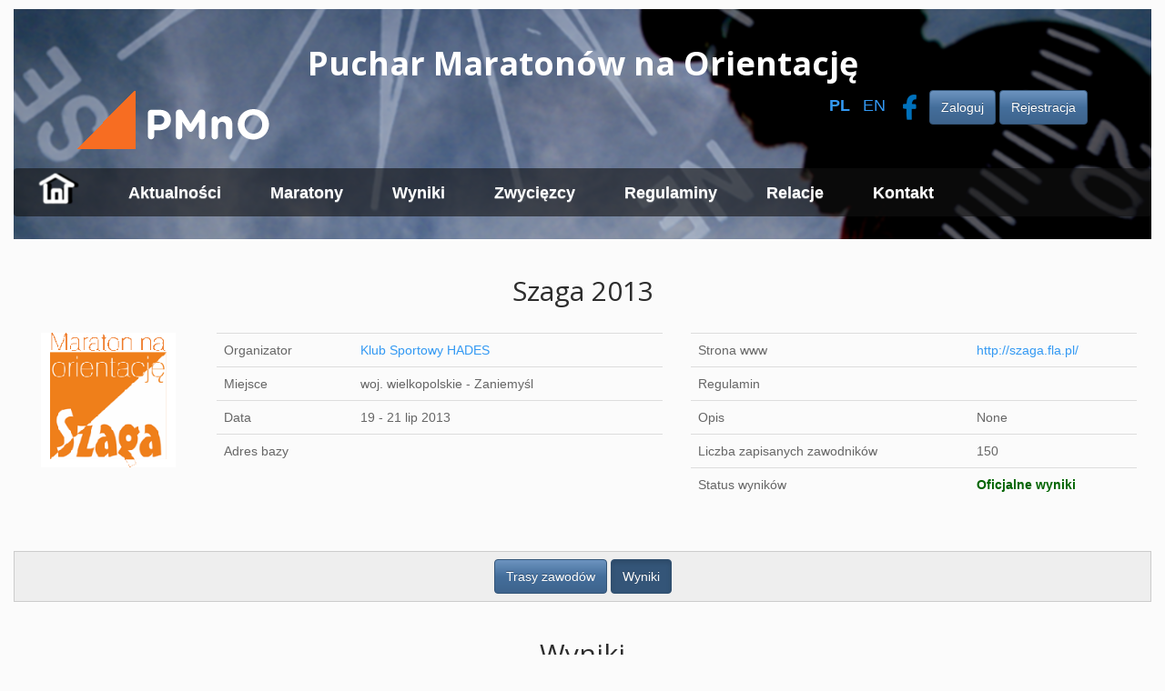

--- FILE ---
content_type: text/html; charset=utf-8
request_url: https://pmno.pl/pl/marathon/results/2013-szaga/
body_size: 8366
content:


<!DOCTYPE html>
<html lang="pl">
    <head>
        <meta charset="utf-8">


    <meta name="robots" content="index, follow">
    <link rel="icon" type="image/png" href="/static/img/favicon.ico" />


<title>PMnO</title>


    <link rel="stylesheet" href="/static/css/bootstrap-datepicker3.standalone.min.css" type="text/css">

    <link rel="stylesheet" href="/static/css/bootstrap-spacelab-3.3.5.min.css" type="text/css">
    <link rel="stylesheet" href="/static/css/jquery-ui.min.css" type="text/css">
    <link rel="stylesheet" href="/static/css/main.css?v=25" type="text/css">
    <link rel="stylesheet" href="/static/css/rwd.css?v=9" type="text/css">


    </head>
    <body>


    
    <div class="container">
        <header>
            <div class="cycle-slideshow" data-cycle-pause-on-hover="false" data-cycle-speed="8000" data-cycle-caption-plugin="caption2">
                <div class="cycle-overlay"></div>
                <img src="/static/img/carousel/img1.png" alt="Puchar Maratonów na Orientację" data-cycle-title="" data-cycle-desc="">
                <img src="/static/img/carousel/img2.jpg" alt="Mapa" data-cycle-title="" data-cycle-desc="">
                <img src="/static/img/carousel/img3.jpg" alt="Przez cały rok" data-cycle-title="" data-cycle-desc="">
                <img src="/static/img/carousel/img4.png" alt="Również nocą" data-cycle-title="" data-cycle-desc="">
            </div>
            <div class="site-title">
                <h1 class="highest">Puchar Maratonów na Orientację</h1>
                <div class="float-left">
                    <a href="/"><img src="/static/img/PMnO_logo.png" alt="PMnO" title="PMnO" class="logo" ></a>
                </div>
                <div class="float-right align-right">
                    
                    
                    
                        <a href="/change_language/pl/" class="lang-shortcut active">PL</a>
                    
                        <a href="/change_language/en/" class="lang-shortcut">EN</a>
                    
                    <a href="https://web.facebook.com/PMnO-105230916175346/" target="_blank" class="social-media"><img src="/static/img/fb.png" alt="fb" /></a>

                    
                        <a href="/pl/accounts/profile/" class="btn btn-primary" title="Zaloguj">Zaloguj</a>
                        <a href="/pl/accounts/choose-account/" class="btn btn-primary" title="Rejestracja">Rejestracja</a>
                    
                </div>
                <div class="clear">&nbsp;</div>
            </div>
            

<nav id="mainmenu" class="navbar clear">
    <ul class="nav navbar-nav">
        <li class="home-link"><a href="/" ><img src="/static/img/PMnO_home.png" alt="Home" title="Home" /></a></li>
        
            
                <li class=""><a href="/pl/cms/" title="Aktualności " class="" >Aktualności </a></li>
            
        
            
                <li class=""><a href="/pl/marathons/2026/cup/" title="Maratony" class="" >Maratony</a></li>
            
        
            
                <li class=""><a href="/pl/total-results/2026/TP50/Open/" title="Wyniki" class="" >Wyniki</a></li>
            
        
            
                <li class=""><a href="/pl/winners/2025/TP100/Open/" title="Zwycięzcy" class="" >Zwycięzcy</a></li>
            
        
            
                <li class=""><a href="/pl/cms/regulation_list/2026/" title="Regulaminy" class="" >Regulaminy</a></li>
            
        
            
                <li class=""><a href="/pl/reports/" title="Relacje" class="" >Relacje</a></li>
            
        
            
                <li class=""><a href="/pl/accounts/contact/" title="Kontakt" class="" >Kontakt</a></li>
            
        
    </ul>
</nav>

        </header>
        <div id="content">
            
    
<h2 class="section-header">Szaga 2013</h2>

<div class="tile col-md-2 col-sm-4 col-xs-6 text-center">
    <a href="http://szaga.fla.pl/" target="_blank" class="logo"><img src="/media/organizer/pk_0013/180x180/2013_szaga.gif" alt="Szaga" class="col-md-2" /></a>
</div>
<div class="col-md-5">
    <table class="table">
        <tr>
            <td>Organizator</td>
            <td><a href="/pl/organizer/klub-sportowy-hades/">Klub Sportowy HADES</a></td>
        </tr>
        <tr>
            <td>Miejsce</td>
            <td>woj. wielkopolskie - Zaniemyśl</td>
        </tr>
        <tr>
            <td>Data</td>
            <td>19 - 21 lip 2013</td>
        </tr>
        <tr>
            <td>Adres bazy</td>
            <td></td>
        </tr>
    </table>
</div>
<div class="col-md-5">
    <table class="table">
        <tr>
            <td>Strona www</td>
            <td><a href="http://szaga.fla.pl/" target="_blank">http://szaga.fla.pl/</a></td>
        </tr>
        <tr>
            <td>Regulamin</td>
            <td></td>
        </tr>
        
        <tr>
            <td>Opis</td>
            <td>None</td>
        </tr>
        
        <tr>
            <td>Liczba zapisanych zawodników</td>
            <td>150</td>
        </tr>
        
        
        <tr>
            <td>Status wyników</td>
            <td class="official-text">Oficjalne wyniki</td>
        </tr>
        
    </table>
</div>
<div class="clear"></div>
    <div class="input-group-addon">
<a href="/pl/marathon/2013-szaga/" class="btn btn-primary">Trasy zawodów</a>
<a href="/pl/marathon/results/2013-szaga/" class="btn btn-primary active">Wyniki</a>




</div>
    

    <h2 class="section-header">Wyniki</h2>
    
    <h3 id="route1022" class="section-header">Trasa TP100 MP PMnO 100km</h3>
    <div class="panel panel-default">
<div class="panel-body"><div class="row">
    <div class="col-xs-2">Czas startu</div>
    <div class="col-xs-4">-</div>
</div>
<div class="row">
    <div class="col-xs-2">Czas podstawowy (+Limit spóźnień) </div>
    <div class="col-xs-4">-</div>
</div>
<div class="row">
    <div class="col-xs-2">liczba PK</div>
    <div class="col-xs-6">-</div>
</div>
<div class="row">
    <div class="col-xs-2">Liczba zawodników</div>
    <div class="col-xs-6">35</div>
</div>

<div class="row">
    <div class="col-xs-12">
        
            
        
        
    </div>
</div></div>
<table id="table-route-1022" class="table table-striped table-hover">
    <thead><tr><th>Pozycja</th><th>ID</th><th>Zawodnik</th><th>Linki</th><th>Miejscowość</th><th>Klub sportowy</th><th>Punkty</th></tr></thead>
    <tbody><tr><td>1</td><td>155</td><td><a href="/pl/accounts/102/" class="name">Jędroszkowiak Michał 🥇</a></td><td>-</td><td>Książ Wielkopolski</td><td>Bohaterzy Ziemi</td><td>120.00</td></tr><tr><td>2</td><td>1392</td><td><a href="/pl/accounts/1352/" class="name">Szaciłowski Piotr 🥇</a></td><td>-</td><td>Świnoujście</td><td>-</td><td>110.41</td></tr><tr><td>2</td><td>1158</td><td><a href="/pl/accounts/1118/" class="name">Buchajewicz Andrzej 🥇</a></td><td>-</td><td>Rotmanka</td><td>MCkwadrat</td><td>110.41</td></tr><tr><td>4</td><td>1504</td><td><a href="/pl/accounts/1464/" class="name">Borowiec Krzysztof 🥇</a></td><td>-</td><td>Gdańsk</td><td>Borówki</td><td>92.32</td></tr><tr><td>5</td><td>9269</td><td><a href="/pl/accounts/9366/" class="name">Gałuszka Michał </a></td><td>-</td><td>-</td><td>-</td><td>88.71</td></tr><tr><td>6</td><td>49</td><td><a href="/pl/accounts/178/" class="name">Hornik Zbigniew </a></td><td>-</td><td>Koziegłowy</td><td>Sko Kompas</td><td>85.20</td></tr><tr><td>7</td><td>722</td><td><a href="/pl/accounts/681/" class="name">Kopczewski Michał </a></td><td>-</td><td>Warszawa</td><td>-</td><td>84.88</td></tr><tr><td>8</td><td>10</td><td><a href="/pl/accounts/56/" class="name">Kaczmarek Stanisław 🥇</a></td><td>-</td><td>Sękowo</td><td>-</td><td>80.18</td></tr><tr><td>9</td><td>14591</td><td><a href="/pl/accounts/14688/" class="name">Noga Witold 🥇</a></td><td>-</td><td>Gdańsk</td><td>-</td><td>80.11</td></tr><tr><td>10</td><td>105</td><td><a href="/pl/accounts/40/" class="name">Fałowski Rafał </a></td><td>-</td><td>Gajków</td><td>-</td><td>79.46</td></tr><tr><td>11</td><td>4958</td><td><a href="/pl/accounts/5054/" class="name">Orzechowski Piotr </a></td><td>-</td><td>Kamionki</td><td>-</td><td>78.75</td></tr><tr><td>12</td><td>2025</td><td><a href="/pl/accounts/1985/" class="name">Opioła Mariusz </a></td><td>-</td><td>Brzesko</td><td>Równia Pochyła</td><td>77.04</td></tr><tr><td>13</td><td>668</td><td><a href="/pl/accounts/627/" class="name">Poślednik Dariusz </a></td><td>-</td><td>Złotniki</td><td>Napier...acze</td><td>75.27</td></tr><tr><td>13</td><td>9262</td><td><a href="/pl/accounts/9359/" class="name">Drozd Michał </a></td><td>-</td><td>-</td><td>-</td><td>75.27</td></tr><tr><td>15</td><td>2516</td><td><a href="/pl/accounts/2477/" class="name">Kawecki Marek </a></td><td>-</td><td>Niewodnica Nargilewska Kolonia</td><td>-</td><td>72.55</td></tr><tr><td>16</td><td>103</td><td><a href="/pl/accounts/31/" class="name">Bujakiewicz Gabriel 🥇</a></td><td>-</td><td>Pobiedziska</td><td>On-Sight</td><td>71.27</td></tr><tr><td>17</td><td>703</td><td><a href="/pl/accounts/662/" class="name">Korpula Grzegorz </a></td><td>-</td><td>Piekoszów</td><td>-</td><td>69.64</td></tr><tr><td>18</td><td>7153</td><td><a href="/pl/accounts/7250/" class="name">Fudro Edward 🥇</a></td><td>-</td><td>Police</td><td>JEJ Police</td><td>67.00</td></tr><tr><td>18</td><td>529</td><td><a href="/pl/accounts/488/" class="name">Podraza Tadeusz </a></td><td>-</td><td>Tarnów</td><td>UltraTarnów</td><td>67.00</td></tr><tr><td>20</td><td>205</td><td><a href="/pl/accounts/158/" class="name">Duszak Arkadiusz </a></td><td>-</td><td>Brwinów</td><td>2PU</td><td>63.13</td></tr><tr><td>20</td><td>541</td><td><a href="/pl/accounts/500/" class="name">Bednarczyk Zbigniew </a></td><td>-</td><td>Poznań</td><td>STR Poznań</td><td>63.13</td></tr><tr><td>22</td><td>316</td><td><a href="/pl/accounts/275/" class="name">Krasowski Tomasz </a></td><td>-</td><td>Wrocław</td><td>-</td><td>61.72</td></tr><tr><td>23</td><td>7395</td><td><a href="/pl/accounts/7492/" class="name">Lipiński Robert </a></td><td>-</td><td>-</td><td>-</td><td>40.44</td></tr><tr><td>23</td><td>9434</td><td><a href="/pl/accounts/9531/" class="name">Prokop Paweł </a></td><td>-</td><td>-</td><td>-</td><td>40.44</td></tr><tr><td>25</td><td>3393</td><td><a href="/pl/accounts/3488/" class="name">Szurgot Przemysław </a></td><td>-</td><td>-</td><td>-</td><td>29.79</td></tr><tr><td>26</td><td>4823</td><td><a href="/pl/accounts/4919/" class="name">Horbaczewski Mirosław </a></td><td>-</td><td>Poznań</td><td>ferraty.pl</td><td>15.48</td></tr><tr><td>27</td><td>14590</td><td><a href="/pl/accounts/14687/" class="name">Romanowski Łukasz 🥇</a></td><td>-</td><td>Gdańsk</td><td>Debestim</td><td>11.05</td></tr><tr><td>28</td><td>9452</td><td><a href="/pl/accounts/9549/" class="name">Ludzkowski Radosław </a></td><td>-</td><td>-</td><td>-</td><td>9.18</td></tr><tr><td>29</td><td>8819</td><td><a href="/pl/accounts/8916/" class="name">Banach Tomasz </a></td><td>-</td><td>-</td><td>-</td><td>9.02</td></tr><tr><td>30</td><td>109</td><td><a href="/pl/accounts/54/" class="name">Waszczyk Bernard 🥉</a></td><td>-</td><td>Warszawa</td><td>Melestra</td><td>8.98</td></tr><tr><td>31</td><td>9453</td><td><a href="/pl/accounts/9550/" class="name">Jurczuk Jerzy </a></td><td>-</td><td>-</td><td>-</td><td>7.52</td></tr><tr><td>32</td><td>9454</td><td><a href="/pl/accounts/9551/" class="name">Lipiński Przemysław </a></td><td>-</td><td>-</td><td>-</td><td>6.33</td></tr><tr><td>33</td><td>206</td><td><a href="/pl/accounts/159/" class="name">Duszak Dorota 🥇</a></td><td>-</td><td>Brwinów</td><td>2PU</td><td>6.30</td></tr><tr><td>34</td><td>9203</td><td><a href="/pl/accounts/9300/" class="name">Marianowski Marcin </a></td><td>-</td><td>-</td><td>-</td><td>5.04</td></tr><tr><td>35</td><td>646</td><td><a href="/pl/accounts/605/" class="name">Firuta Paweł </a></td><td>-</td><td>Wrocław</td><td>PG KMP Wrocław</td><td>3.15</td></tr></tbody>
</table>
    </div>
    
    <h3 id="route1024" class="section-header">Trasa TR150</h3>
    <div class="panel panel-default">
<div class="panel-body"><div class="row">
    <div class="col-xs-2">Czas startu</div>
    <div class="col-xs-4">-</div>
</div>
<div class="row">
    <div class="col-xs-2">Czas podstawowy (+Limit spóźnień) </div>
    <div class="col-xs-4">-</div>
</div>
<div class="row">
    <div class="col-xs-2">liczba PK</div>
    <div class="col-xs-6">-</div>
</div>
<div class="row">
    <div class="col-xs-2">Liczba zawodników</div>
    <div class="col-xs-6">40</div>
</div>

<div class="row">
    <div class="col-xs-12">
        
            
        
        
    </div>
</div></div>
<table id="table-route-1024" class="table table-striped table-hover">
    <thead><tr><th>Pozycja M</th><th>Pozycja K</th><th>ID</th><th>Zawodnik</th><th>Linki</th><th>Miejscowość</th><th>Klub sportowy</th><th>Punkty</th></tr></thead>
    <tbody><tr><td>1</td><td>-</td><td>1287</td><td><a href="/pl/accounts/1247/" class="name">Buciak Piotr 🥇</a></td><td>-</td><td>Warszawa</td><td>Team 360°</td><td>100.00</td></tr><tr><td>-</td><td>1</td><td>312</td><td><a href="/pl/accounts/271/" class="name">Truszkowska Kamila 🥇</a></td><td>-</td><td>Gdańsk</td><td>-</td><td>100.00</td></tr><tr><td>2</td><td>-</td><td>3</td><td><a href="/pl/accounts/26/" class="name">Liszka Grzegorz 🥈</a></td><td>-</td><td>Tychy</td><td>Trezado BikeTires.pl</td><td>96.00</td></tr><tr><td>-</td><td>2</td><td>8908</td><td><a href="/pl/accounts/9005/" class="name">Skompska Anna </a></td><td>-</td><td>-</td><td>-</td><td>96.00</td></tr><tr><td>3</td><td>-</td><td>1</td><td><a href="/pl/accounts/3/" class="name">Śmieja Daniel 🥇</a></td><td>-</td><td>Szczecin</td><td>mrdp.pl</td><td>92.00</td></tr><tr><td>-</td><td>3</td><td>12817</td><td><a href="/pl/accounts/12914/" class="name">Gałązkiewicz Magdalena </a></td><td>-</td><td>-</td><td>-</td><td>92.00</td></tr><tr><td>4</td><td>-</td><td>9</td><td><a href="/pl/accounts/767/" class="name">Walentowski Radosław 🥉</a></td><td>-</td><td>Skierniewice</td><td>-</td><td>90.00</td></tr><tr><td>-</td><td>4</td><td>12806</td><td><a href="/pl/accounts/12903/" class="name">Skompska Barbara 🥉</a></td><td>-</td><td>-</td><td>-</td><td>90.00</td></tr><tr><td>-</td><td>5</td><td>4804</td><td><a href="/pl/accounts/4900/" class="name">Szymańska Marzena </a></td><td>-</td><td>Wierzenica</td><td>ku przepaści</td><td>88.00</td></tr><tr><td>5</td><td>-</td><td>11365</td><td><a href="/pl/accounts/11462/" class="name">Wesoły Krzysztof </a></td><td>-</td><td>-</td><td>-</td><td>88.00</td></tr><tr><td>-</td><td>6</td><td>14556</td><td><a href="/pl/accounts/14653/" class="name">Lipińska Katarzyna </a></td><td>-</td><td>Warszawa</td><td>Entropia</td><td>86.00</td></tr><tr><td>6</td><td>-</td><td>1436</td><td><a href="/pl/accounts/1396/" class="name">Owczarski Marcin </a></td><td>-</td><td>Chojnice</td><td>MMGO</td><td>86.00</td></tr><tr><td>-</td><td>6</td><td>12808</td><td><a href="/pl/accounts/12905/" class="name">Piotrowicz Urszula </a></td><td>-</td><td>-</td><td>-</td><td>86.00</td></tr><tr><td>6</td><td>-</td><td>12042</td><td><a href="/pl/accounts/12139/" class="name">Marzejon Marcin </a></td><td>-</td><td>-</td><td>-</td><td>86.00</td></tr><tr><td>-</td><td>8</td><td>12321</td><td><a href="/pl/accounts/12418/" class="name">Szczepkowska Ewelina </a></td><td>-</td><td>-</td><td>-</td><td>82.00</td></tr><tr><td>8</td><td>-</td><td>8</td><td><a href="/pl/accounts/201/" class="name">Witkowski Marcin </a></td><td>-</td><td>Warszawa</td><td>ZASZYCI</td><td>82.00</td></tr><tr><td>9</td><td>-</td><td>5</td><td><a href="/pl/accounts/12/" class="name">Wieczorek Jarosław </a></td><td>-</td><td>Wrocław</td><td>Rajd Liczyrzepy / Europa Ubezpieczenia</td><td>80.00</td></tr><tr><td>9</td><td>-</td><td>146</td><td><a href="/pl/accounts/93/" class="name">Szawdzin Krzysztof 🥇</a></td><td>-</td><td>Wrocław</td><td>-</td><td>80.00</td></tr><tr><td>11</td><td>-</td><td>284</td><td><a href="/pl/accounts/243/" class="name">Stanek Robert </a></td><td>-</td><td>Szczecin</td><td>RUDY KOT</td><td>78.00</td></tr><tr><td>12</td><td>-</td><td>773</td><td><a href="/pl/accounts/732/" class="name">Orłowski Leszek </a></td><td>-</td><td>Słupsk</td><td>Troll Team</td><td>77.00</td></tr><tr><td>12</td><td>-</td><td>3128</td><td><a href="/pl/accounts/3223/" class="name">Świetlik Krzysztof </a></td><td>-</td><td>-</td><td>-</td><td>77.00</td></tr><tr><td>12</td><td>-</td><td>772</td><td><a href="/pl/accounts/731/" class="name">Papis Leszek </a></td><td>-</td><td>Słupsk</td><td>Troll Team</td><td>77.00</td></tr><tr><td>15</td><td>-</td><td>1342</td><td><a href="/pl/accounts/1302/" class="name">Jóźwiuk Piotr </a></td><td>-</td><td>Pszczółki</td><td>Brotherhood of Moonshine</td><td>74.00</td></tr><tr><td>16</td><td>-</td><td>3170</td><td><a href="/pl/accounts/3265/" class="name">Drapella Dariusz </a></td><td>-</td><td>-</td><td>Harpagan</td><td>73.00</td></tr><tr><td>17</td><td>-</td><td>36</td><td><a href="/pl/accounts/122/" class="name">Mierzwicki Krzysztof </a></td><td>-</td><td>Warszawa</td><td>Mazurskie Tropy</td><td>72.00</td></tr><tr><td>18</td><td>-</td><td>183</td><td><a href="/pl/accounts/135/" class="name">Ścibisz Jerzy </a></td><td>-</td><td>Szczecin</td><td>-</td><td>71.00</td></tr><tr><td>19</td><td>-</td><td>322</td><td><a href="/pl/accounts/281/" class="name">Szczęsny Michał </a></td><td>-</td><td>Polska</td><td>-</td><td>70.00</td></tr><tr><td>20</td><td>-</td><td>693</td><td><a href="/pl/accounts/652/" class="name">Smejda Andrzej </a></td><td>-</td><td>Warszawa</td><td>-</td><td>69.00</td></tr><tr><td>21</td><td>-</td><td>12583</td><td><a href="/pl/accounts/12680/" class="name">Kostrzewa Mariusz </a></td><td>-</td><td>-</td><td>-</td><td>68.00</td></tr><tr><td>22</td><td>-</td><td>197</td><td><a href="/pl/accounts/150/" class="name">Szajduk Piotr </a></td><td>-</td><td>Szczecin</td><td>WRZASKUN</td><td>67.00</td></tr><tr><td>23</td><td>-</td><td>831</td><td><a href="/pl/accounts/790/" class="name">Kawecki Dariusz </a></td><td>-</td><td>Zabrze</td><td>ETISOFT RUNNING TEAM</td><td>66.00</td></tr><tr><td>23</td><td>-</td><td>12337</td><td><a href="/pl/accounts/12434/" class="name">Kleina Dariusz </a></td><td>-</td><td>-</td><td>-</td><td>66.00</td></tr><tr><td>25</td><td>-</td><td>115</td><td><a href="/pl/accounts/60/" class="name">Cecuła Krzysztof </a></td><td>-</td><td>Swarzędz</td><td>ku przepaści</td><td>64.00</td></tr><tr><td>26</td><td>-</td><td>11601</td><td><a href="/pl/accounts/11698/" class="name">Chełmicki Jan </a></td><td>-</td><td>-</td><td>-</td><td>63.00</td></tr><tr><td>27</td><td>-</td><td>11760</td><td><a href="/pl/accounts/11857/" class="name">Anszperger Marcin </a></td><td>-</td><td>-</td><td>-</td><td>62.00</td></tr><tr><td>27</td><td>-</td><td>12509</td><td><a href="/pl/accounts/12606/" class="name">Urbanik Dariusz </a></td><td>-</td><td>-</td><td>-</td><td>62.00</td></tr><tr><td>27</td><td>-</td><td>11747</td><td><a href="/pl/accounts/11844/" class="name">Urbanik Tomasz </a></td><td>-</td><td>-</td><td>-</td><td>62.00</td></tr><tr><td>30</td><td>-</td><td>12150</td><td><a href="/pl/accounts/12247/" class="name">Sobków Szymon </a></td><td>-</td><td>-</td><td>-</td><td>59.00</td></tr><tr><td>31</td><td>-</td><td>12618</td><td><a href="/pl/accounts/12715/" class="name">Kopeć Tomasz </a></td><td>-</td><td>-</td><td>-</td><td>58.00</td></tr><tr><td>32</td><td>-</td><td>8124</td><td><a href="/pl/accounts/8221/" class="name">Gałązkiewicz Cezary </a></td><td>-</td><td>-</td><td>-</td><td>57.00</td></tr></tbody>
</table>
    </div>
    
    <h3 id="route1023" class="section-header">Trasa TP50</h3>
    <div class="panel panel-default">
<div class="panel-body"><div class="row">
    <div class="col-xs-2">Czas startu</div>
    <div class="col-xs-4">-</div>
</div>
<div class="row">
    <div class="col-xs-2">Czas podstawowy (+Limit spóźnień) </div>
    <div class="col-xs-4">-</div>
</div>
<div class="row">
    <div class="col-xs-2">liczba PK</div>
    <div class="col-xs-6">-</div>
</div>
<div class="row">
    <div class="col-xs-2">Liczba zawodników</div>
    <div class="col-xs-6">43</div>
</div>

<div class="row">
    <div class="col-xs-12">
        
            
        
        
    </div>
</div></div>
<table id="table-route-1023" class="table table-striped table-hover">
    <thead><tr><th>Pozycja</th><th>ID</th><th>Zawodnik</th><th>Linki</th><th>Miejscowość</th><th>Klub sportowy</th><th>Punkty</th></tr></thead>
    <tbody><tr><td>1</td><td>123</td><td><a href="/pl/accounts/69/" class="name">Kwitowski Piotr 🥉</a></td><td>-</td><td>Warszawa</td><td>Mazurskie Tropy</td><td>50.00</td></tr><tr><td>2</td><td>6333</td><td><a href="/pl/accounts/6430/" class="name">Baszczak Mirosław 🥈</a></td><td>-</td><td>-</td><td>-</td><td>49.60</td></tr><tr><td>3</td><td>9140</td><td><a href="/pl/accounts/9237/" class="name">Wanat Wojciech 🥈</a></td><td>-</td><td>-</td><td>-</td><td>46.64</td></tr><tr><td>4</td><td>7283</td><td><a href="/pl/accounts/7380/" class="name">Arseniuk Krzysztof </a></td><td>-</td><td>-</td><td>-</td><td>45.40</td></tr><tr><td>5</td><td>8054</td><td><a href="/pl/accounts/8151/" class="name">Giełda Jędrzej </a></td><td>-</td><td>-</td><td>-</td><td>45.29</td></tr><tr><td>6</td><td>6695</td><td><a href="/pl/accounts/6792/" class="name">Słoma Paweł </a></td><td>-</td><td>-</td><td>-</td><td>43.60</td></tr><tr><td>7</td><td>7405</td><td><a href="/pl/accounts/7502/" class="name">Wroński Krzysztof </a></td><td>-</td><td>-</td><td>-</td><td>42.61</td></tr><tr><td>8</td><td>102</td><td><a href="/pl/accounts/30/" class="name">Małowiński Artur 🥉</a></td><td>-</td><td>Bydgoszcz</td><td>:-)</td><td>42.23</td></tr><tr><td>9</td><td>7408</td><td><a href="/pl/accounts/7505/" class="name">Runowski Jakub </a></td><td>-</td><td>-</td><td>-</td><td>41.76</td></tr><tr><td>10</td><td>717</td><td><a href="/pl/accounts/676/" class="name">Porębski Marek </a></td><td>-</td><td>Targowisko</td><td>Dziewiąty</td><td>40.32</td></tr><tr><td>10</td><td>8260</td><td><a href="/pl/accounts/8357/" class="name">Bojarowski Jacek </a></td><td>-</td><td>-</td><td>-</td><td>40.32</td></tr><tr><td>10</td><td>178</td><td><a href="/pl/accounts/128/" class="name">Waś Robert </a></td><td>-</td><td>Myślibórz</td><td>Team Myślibórz</td><td>40.32</td></tr><tr><td>13</td><td>1546</td><td><a href="/pl/accounts/1506/" class="name">Grodecki Łukasz </a></td><td>-</td><td>Gdańsk</td><td>Cobra Team</td><td>39.81</td></tr><tr><td>14</td><td>9494</td><td><a href="/pl/accounts/9591/" class="name">Niedbała Kasjusz </a></td><td>-</td><td>-</td><td>-</td><td>39.14</td></tr><tr><td>15</td><td>8762</td><td><a href="/pl/accounts/8859/" class="name">Stefaniak Marcin </a></td><td>-</td><td>-</td><td>-</td><td>38.42</td></tr><tr><td>16</td><td>7995</td><td><a href="/pl/accounts/8092/" class="name">Górniaczyk Jacek </a></td><td>-</td><td>-</td><td>-</td><td>37.43</td></tr><tr><td>17</td><td>15742</td><td><a href="/pl/accounts/15840/" class="name">Skupień Andrzej </a></td><td>-</td><td>Przeźmierowo</td><td>Znajomi i Przyjaciele Królika</td><td>36.27</td></tr><tr><td>18</td><td>9467</td><td><a href="/pl/accounts/9564/" class="name">Majchrzycki Sławomir </a></td><td>-</td><td>-</td><td>-</td><td>36.06</td></tr><tr><td>19</td><td>27</td><td><a href="/pl/accounts/34/" class="name">Wojciech Sebastian </a></td><td>-</td><td>Rokietnica</td><td>Wilga Orient / KS Hades Pń</td><td>35.18</td></tr><tr><td>20</td><td>278</td><td><a href="/pl/accounts/237/" class="name">Owczarz Joanna 🥉</a></td><td>-</td><td>Poznań</td><td>Włóczymordy</td><td>34.59</td></tr><tr><td>21</td><td>3016</td><td><a href="/pl/accounts/3111/" class="name">Stępień Magdalena </a></td><td>-</td><td>-</td><td>-</td><td>34.47</td></tr><tr><td>21</td><td>496</td><td><a href="/pl/accounts/455/" class="name">Karabin Bartłomiej </a></td><td>-</td><td>Dobra</td><td>Polowanie na wiewiórkę</td><td>34.47</td></tr><tr><td>23</td><td>631</td><td><a href="/pl/accounts/590/" class="name">Wojdat Przemysław </a></td><td>-</td><td>Otwock</td><td>-</td><td>34.34</td></tr><tr><td>24</td><td>9512</td><td><a href="/pl/accounts/9609/" class="name">Andrzejewski Michał </a></td><td>-</td><td>-</td><td>-</td><td>33.48</td></tr><tr><td>25</td><td>603</td><td><a href="/pl/accounts/562/" class="name">Szpak Paweł </a></td><td>-</td><td>Kielce</td><td>Motyla Noga</td><td>33.19</td></tr><tr><td>26</td><td>7993</td><td><a href="/pl/accounts/8090/" class="name">Szkudlarek Szymon </a></td><td>-</td><td>-</td><td>-</td><td>33.07</td></tr><tr><td>26</td><td>7441</td><td><a href="/pl/accounts/7538/" class="name">Godlewska Sylwia 🥇</a></td><td>-</td><td>-</td><td>-</td><td>33.07</td></tr><tr><td>28</td><td>9514</td><td><a href="/pl/accounts/9611/" class="name">Białkowski Bartosz </a></td><td>-</td><td>-</td><td>-</td><td>31.83</td></tr><tr><td>28</td><td>9515</td><td><a href="/pl/accounts/9612/" class="name">Kownacki Krzysztof </a></td><td>-</td><td>-</td><td>-</td><td>31.83</td></tr><tr><td>30</td><td>7996</td><td><a href="/pl/accounts/8093/" class="name">Gajewski Piotr </a></td><td>-</td><td>-</td><td>-</td><td>30.94</td></tr><tr><td>31</td><td>9459</td><td><a href="/pl/accounts/9556/" class="name">Horiaczek Michał </a></td><td>-</td><td>-</td><td>-</td><td>30.79</td></tr><tr><td>31</td><td>9518</td><td><a href="/pl/accounts/9615/" class="name">Horiaczek Marta </a></td><td>-</td><td>-</td><td>-</td><td>30.79</td></tr><tr><td>33</td><td>6795</td><td><a href="/pl/accounts/6892/" class="name">Horanin Paweł </a></td><td>-</td><td>-</td><td>-</td><td>29.81</td></tr><tr><td>33</td><td>4653</td><td><a href="/pl/accounts/4749/" class="name">Zieliński Michał </a></td><td>-</td><td>Poznań</td><td>-</td><td>29.81</td></tr><tr><td>35</td><td>1768</td><td><a href="/pl/accounts/1728/" class="name">Just Rafał </a></td><td>-</td><td>-</td><td>-</td><td>26.52</td></tr><tr><td>35</td><td>9513</td><td><a href="/pl/accounts/9610/" class="name">Ciborowski Darek </a></td><td>-</td><td>-</td><td>-</td><td>26.52</td></tr><tr><td>37</td><td>470</td><td><a href="/pl/accounts/429/" class="name">Wysocka Barbara </a></td><td>-</td><td>Poznań</td><td>-</td><td>24.63</td></tr><tr><td>38</td><td>5875</td><td><a href="/pl/accounts/5972/" class="name">Kuszela Mateusz </a></td><td>-</td><td>-</td><td>-</td><td>22.73</td></tr><tr><td>38</td><td>9005</td><td><a href="/pl/accounts/9102/" class="name">Ilnicki Adam </a></td><td>-</td><td>-</td><td>-</td><td>22.73</td></tr><tr><td>40</td><td>9663</td><td><a href="/pl/accounts/9760/" class="name">Zgutka Mateusz </a></td><td>-</td><td>-</td><td>-</td><td>20.84</td></tr><tr><td>40</td><td>9662</td><td><a href="/pl/accounts/9759/" class="name">Starosielec Bartosz </a></td><td>-</td><td>-</td><td>-</td><td>20.84</td></tr><tr><td>42</td><td>6734</td><td><a href="/pl/accounts/6831/" class="name">Choiński Paweł </a></td><td>-</td><td>-</td><td>-</td><td>18.94</td></tr><tr><td>43</td><td>9704</td><td><a href="/pl/accounts/9801/" class="name">Świeżewski Piotr </a></td><td>-</td><td>-</td><td>-</td><td>15.15</td></tr></tbody>
</table>
    </div>
    
    <h3 id="route1025" class="section-header">Trasa TR100</h3>
    <div class="panel panel-default">
<div class="panel-body"><div class="row">
    <div class="col-xs-2">Czas startu</div>
    <div class="col-xs-4">-</div>
</div>
<div class="row">
    <div class="col-xs-2">Czas podstawowy (+Limit spóźnień) </div>
    <div class="col-xs-4">-</div>
</div>
<div class="row">
    <div class="col-xs-2">liczba PK</div>
    <div class="col-xs-6">-</div>
</div>
<div class="row">
    <div class="col-xs-2">Liczba zawodników</div>
    <div class="col-xs-6">32</div>
</div>

<div class="row">
    <div class="col-xs-12">
        
            
        
        
    </div>
</div></div>
<table id="table-route-1025" class="table table-striped table-hover">
    <thead><tr><th>Pozycja M</th><th>Pozycja K</th><th>ID</th><th>Zawodnik</th><th>Linki</th><th>Miejscowość</th><th>Klub sportowy</th><th>Punkty</th></tr></thead>
    <tbody><tr><td>-</td><td>1</td><td>2210</td><td><a href="/pl/accounts/2171/" class="name">Hajduk Lidia </a></td><td>-</td><td>Oleśnica</td><td>SNOB Team</td><td>50.00</td></tr><tr><td>1</td><td>-</td><td>15035</td><td><a href="/pl/accounts/15133/" class="name">Grabowski Łukasz </a></td><td>-</td><td>Warszawa</td><td>-</td><td>50.00</td></tr><tr><td>2</td><td>-</td><td>14699</td><td><a href="/pl/accounts/14797/" class="name">Michalski Piotr </a></td><td>-</td><td>-</td><td>XBOX 360 BIKE TEAM</td><td>48.00</td></tr><tr><td>-</td><td>2</td><td>12839</td><td><a href="/pl/accounts/12936/" class="name">Janicka Monika </a></td><td>-</td><td>-</td><td>-</td><td>48.00</td></tr><tr><td>3</td><td>-</td><td>12351</td><td><a href="/pl/accounts/12448/" class="name">Jeszka Marek </a></td><td>-</td><td>-</td><td>-</td><td>46.00</td></tr><tr><td>-</td><td>3</td><td>12319</td><td><a href="/pl/accounts/12416/" class="name">Szyszka Anna </a></td><td>-</td><td>-</td><td>-</td><td>45.00</td></tr><tr><td>-</td><td>4</td><td>9145</td><td><a href="/pl/accounts/9242/" class="name">Adamczak Adrianna </a></td><td>-</td><td>-</td><td>-</td><td>44.00</td></tr><tr><td>4</td><td>-</td><td>12338</td><td><a href="/pl/accounts/12435/" class="name">Kłos Mariusz </a></td><td>-</td><td>-</td><td>-</td><td>45.00</td></tr><tr><td>5</td><td>-</td><td>2489</td><td><a href="/pl/accounts/2450/" class="name">Korzewski Dobromir </a></td><td>-</td><td>Poznań</td><td>Włóczymordy</td><td>44.00</td></tr><tr><td>-</td><td>5</td><td>11996</td><td><a href="/pl/accounts/12093/" class="name">Chwiałkowska Barbara </a></td><td>-</td><td>-</td><td>-</td><td>43.00</td></tr><tr><td>6</td><td>-</td><td>128</td><td><a href="/pl/accounts/75/" class="name">Kucharski Rafał </a></td><td>-</td><td>Dąbrówka Wielkopolska</td><td>-</td><td>43.00</td></tr><tr><td>6</td><td>-</td><td>12044</td><td><a href="/pl/accounts/12141/" class="name">Brzezicki Przemysław </a></td><td>-</td><td>-</td><td>-</td><td>43.00</td></tr><tr><td>8</td><td>-</td><td>3273</td><td><a href="/pl/accounts/3368/" class="name">Marcinkiewicz Mariusz </a></td><td>-</td><td>-</td><td>-</td><td>41.00</td></tr><tr><td>9</td><td>-</td><td>1208</td><td><a href="/pl/accounts/1168/" class="name">Gałaguz Jacek </a></td><td>-</td><td>Koszalin</td><td>-</td><td>40.00</td></tr><tr><td>10</td><td>-</td><td>11827</td><td><a href="/pl/accounts/11924/" class="name">Szamrej Wojciech </a></td><td>-</td><td>-</td><td>-</td><td>39.50</td></tr><tr><td>11</td><td>-</td><td>656</td><td><a href="/pl/accounts/615/" class="name">Hajduk Jacek </a></td><td>-</td><td>Oleśnica</td><td>SNOB Team</td><td>39.00</td></tr><tr><td>12</td><td>-</td><td>12471</td><td><a href="/pl/accounts/12568/" class="name">Rosikiewicz Krzysztof </a></td><td>-</td><td>-</td><td>-</td><td>38.50</td></tr><tr><td>13</td><td>-</td><td>2205</td><td><a href="/pl/accounts/2166/" class="name">Błaszczyk Dariusz </a></td><td>-</td><td>Oleśnica</td><td>-</td><td>38.00</td></tr><tr><td>14</td><td>-</td><td>9305</td><td><a href="/pl/accounts/9402/" class="name">Piątkowski Tomasz </a></td><td>-</td><td>-</td><td>-</td><td>37.50</td></tr><tr><td>15</td><td>-</td><td>12660</td><td><a href="/pl/accounts/12757/" class="name">Pyrzyk Grzegorz </a></td><td>-</td><td>-</td><td>-</td><td>37.00</td></tr><tr><td>16</td><td>-</td><td>15532</td><td><a href="/pl/accounts/15630/" class="name">Zawadzki Stanisław </a></td><td>-</td><td>Marki</td><td>-</td><td>36.50</td></tr><tr><td>17</td><td>-</td><td>783</td><td><a href="/pl/accounts/742/" class="name">Zawadzki Artur </a></td><td>-</td><td>Marki</td><td>-</td><td>36.00</td></tr><tr><td>18</td><td>-</td><td>847</td><td><a href="/pl/accounts/806/" class="name">Gładysiak Przemysław </a></td><td>-</td><td>Komorniki</td><td>Gładko biegamy;-)</td><td>35.50</td></tr><tr><td>19</td><td>-</td><td>11904</td><td><a href="/pl/accounts/12001/" class="name">Gierszewski Andrzej </a></td><td>-</td><td>-</td><td>-</td><td>35.00</td></tr><tr><td>20</td><td>-</td><td>12460</td><td><a href="/pl/accounts/12557/" class="name">Kowalicki Przemysław </a></td><td>-</td><td>-</td><td>-</td><td>34.50</td></tr><tr><td>21</td><td>-</td><td>12664</td><td><a href="/pl/accounts/12761/" class="name">Górny Konrad </a></td><td>-</td><td>-</td><td>-</td><td>34.00</td></tr><tr><td>22</td><td>-</td><td>12665</td><td><a href="/pl/accounts/12762/" class="name">Górny Jakub </a></td><td>-</td><td>-</td><td>-</td><td>33.50</td></tr><tr><td>23</td><td>-</td><td>12488</td><td><a href="/pl/accounts/12585/" class="name">Łukaszewicz Jan </a></td><td>-</td><td>-</td><td>-</td><td>33.00</td></tr><tr><td>24</td><td>-</td><td>12668</td><td><a href="/pl/accounts/12765/" class="name">Dembiński Adam </a></td><td>-</td><td>-</td><td>-</td><td>32.50</td></tr><tr><td>25</td><td>-</td><td>12669</td><td><a href="/pl/accounts/12766/" class="name">Dębek Adam </a></td><td>-</td><td>-</td><td>-</td><td>32.00</td></tr><tr><td>26</td><td>-</td><td>12671</td><td><a href="/pl/accounts/12768/" class="name">Adamczak Krystian </a></td><td>-</td><td>-</td><td>-</td><td>31.50</td></tr><tr><td>-</td><td>-</td><td>10585</td><td><a href="/pl/accounts/10682/" class="name">Koczewska Barbara </a></td><td>-</td><td>-</td><td>-</td><td>46.00</td></tr></tbody>
</table>
    </div>
    

        </div>
        <footer>
            <div class="footer-menu">
                <div class="col-xs-2">
                    <h5>PMnO</h5>
                    <div><a href="/pl/accounts/search/">Search Engine</a></div>
                    <div><a href="/pl/cms/">Aktualności </a></div>
                    <div><a href="https://pk4.pl/forum/" target="_blank">Forum</a></div>
                </div>
                <div class="col-xs-2">
                    <h5>&nbsp;</h5>
                    <div><a href="/pl/cms/regulation_list/2026/">Regulaminy</a></div>
                    <div><a href="/pl/cms/regulation/accept-conditions/">Regulamin strony</a></div>
                </div>
                <div class="float-right col-xs-4">
                    <p>
                        <a href="https://web.facebook.com/PMnO-105230916175346/" target="_blank" class="social-media"><img src="/static/img/fb.png" alt="fb" /></a>
                        
                            <a href="/pl/accounts/profile/" class="btn btn-footer" title="Zaloguj">Zaloguj</a>
                            <a href="/pl/accounts/choose-account/" class="btn btn-footer" title="Rejestracja">Rejestracja</a>
                        
                    </p>
                    <p>
                        <a href="/pl/"><img src="/static/img/PMnO_logo_gray.png" alt="PMnO" /></a>
                    </p>
                </div>
                <div class="clear"></div>
            </div>
            <p class="copyright">Wszelkie prawa zastrzeżone &copy; 2016-2026 przez PMnO</p>
        </footer>
    </div>



    <script src="/pl/jsi18n/" type="text/javascript"></script>
    <script src="/static/js/jquery.js" type="text/javascript"></script>
    <script src="/static/js/bootstrap-datepicker.min.js" type="text/javascript"></script>
    <script src="/static/js/locales/bootstrap-datepicker.pl.min.js" type="text/javascript"></script>
    <script src="/static/js/jquery-ui.min.js" type="text/javascript"></script>
    <script crossorigin="anonymous" integrity="sha384-aJ21OjlMXNL5UyIl/XNwTMqvzeRMZH2w8c5cRVpzpU8Y5bApTppSuUkhZXN0VxHd" src="https://stackpath.bootstrapcdn.com/bootstrap/3.4.1/js/bootstrap.min.js"></script>
    <script src="/static/js/jquery.cycle2.min.js" type="text/javascript"></script>
    <script src="/static/js/main.js?v=20" type="text/javascript"></script>
    

<script type="text/javascript" src="/static/js/jquery.tablesorter.min.js"></script>
<script type="text/javascript">
$(function() {

  $("#table-route-1022").tablesorter();

  $("#table-route-1024").tablesorter();

  $("#table-route-1023").tablesorter();

  $("#table-route-1025").tablesorter();

});
</script>


</body>
</html>


--- FILE ---
content_type: text/css
request_url: https://pmno.pl/static/css/main.css?v=25
body_size: 11612
content:
body {
    font-family: "Helvetica Neue", Helvetica, Arial, sans-serif;
    margin: 0;
    padding: 0;
    background-color: #fbfbfb;
}
h1 {
    text-align: center;
}
.highest {
    color: #ffffff;
    font-weight: bold;
}
.container {
    width: 100%;
}
.container-fluid {
    margin: 0 auto;
    background-color: #fbfbfb;
    min-height: 936px;
    padding: 0;
}
.panel-default {
    background-color: #f3f3f3;
}
.clear {
    float: none;
    clear: both;
}
.center {
    text-align: center;
}
header {
    padding: 10px 0 5px;
    overflow: hidden;
}
footer {
    margin-top: 30px;
    min-height: 50px;
    background-color: #fff6d9;
}
.footer-menu h5 {
    font-weight: bold;
}
.footer-menu .float-left a {
    color: #96968c;
}
.footer-menu .float-right {
    padding-top: 20px;
    text-align: right;
}
.space-to-footer {
    height: 80px;
}
.copyright {
    text-align: center;
    padding: 10px;
    margin: 0;
}
.social-media {
    margin: 0 10px;
}
.site-title {
    margin: 40px 70px 0 70px;
}
.float-left {
    float: left;
}
.float-right {
    float: right;
}
.site-title .float-left,
.site-title .float-right {
    width: 45%;
    display: inline-block;
}
.site-title .float-right {
    text-align: right;
}
.main-title:hover {
    color: #fff;
    text-decoration: none;
}
#mainmenu {
    overflow: hidden;
    background-color: #11111199;
    background-image: none;
    border: none;
}
.nav>li.home-link>a {
    padding-top:5px;
}
.nav>li>a {
    padding-left: 45px;
    padding-right: 45px;
    font-size: 18px;
    font-weight: bold;
    color: #fff;
}
.nav>li>a.active,
.nav>li>a:hover {
    color: #ffc000;
    background-color: inherit;
    background-image: none;
    text-decoration: underline;
}
.nav>li>a:focus {
    background-color: transparent;
    outline: none;
}
.tile {
    height: 240px;
}
.tile .logo {
    overflow: hidden;
}
.tile .logo img {
    width: 100%;
    max-width: 210px;
}
.tile a.marathon {
    color: #A01;
    font-size: 12px;
    text-align: center;
    text-decoration: none;
}
.tile a:hover {
    opacity: 1;
    text-decoration: underline;
}
.tile.past {
    opacity: 0.4;
}
.tile .name, .tile .locality, .tile .date {
    width: 100%;
    white-space: nowrap;
}
.tile .name {
    font-weight: bold;
}
.tile .btn-showall {
    font-size: 12px;
    padding: 8%;
    margin: 20% 0 0 0;
}
a.news:hover,
a.news {
    color: #000;
    text-decoration: none;
}
.news-list>div {
    height: 230px;
}
.sidebar {
    float: left;
    width: 20%;
}
.header_list {
    text-align: center;
}
.section-header {
    text-align: center;
    margin: 40px 0 30px;
}
.route_info {
    font-size: 12px;
    font-family: "Helvetica Neue", Helvetica, Arial, sans-serif;
    border: 1px solid #cccccc;
    padding: 5px;
    margin: 10px;
}
table.results_list {
    margin:10px;
    width: 98%;
    border-collapse: collapse;
}
table.results_list th {
    border: 1px solid #dddddd;
}
table.results_list td {
    border: 1px solid #dddddd;
    text-align: center
}
table.results_list td.name {
    text-align: left;
}
td a.name {
    padding-left: 10px;
    display: block;
    text-decoration: none;
    color: #222222;
}

table.results_list tr:hover, td a.name:hover {
    color: #990000;
}
table.season-rank {
    max-width: 750px;
    margin: 0 auto;
}
tr.text-center th {
  text-align: center;
}
.btn-footer {
    font-weight: bold;
    padding: 3px 0;
    background-color: #000;
    color: #fff;
    width: 100px;
}
.btn-footer:hover {
    color: #ffc000;
}
.choose-category,
.choose-year {
    margin-bottom: 30px;
}
.right-panel {
    margin: 10px 10% 20px;
    text-align: right;
}
.cms-content {
    margin: 0 20px;
}
.icons-content {
    margin-top: 30px;
}
.lang-shortcut {
    font-size: 18px;
    margin: 0 5px;
}
.lang-shortcut.active {
    font-weight: bold;
}
/* forms */
.content-form {
    margin: 0 auto;
    padding: 20px;
    max-width: 900px;
}
.form-group {
    clear: both;
    overflow: hidden;
}
.form-group .control-label {
    width: 27%;
    float: left;
    margin: 8px 3% 0 0;
}
.form-group>input, .form-group>select, .form-group>textarea, .form-group>div {
    width: 70%;
    float: left;
}
.form-group>div {
    margin-left: 30%;
}
.form-group>p.btn-space,
.form-group>label {
    margin-left: 30%;
}
.form-control[type=number] {
    width: 100px;
}
.form-info {
    line-height: 2;
}
.captcha {
    vertical-align: middle;
}
.cup_form ul {
    padding: 0;
}
.cup_form li {
    list-style: none;
}
.cup_form li label {
    width: 220px;
    text-align: right;
    display: inline-block;
}
.checkbox-row input {
    margin: 0 10px 0 220px;
}
.cup_form .checkbox-row label {
    width: 400px;
}
.cup_form .send {
    text-align: center;
}
.response {
    text-align: center;
}
.message-email {
    text-align: center;
    font-size: 15px;
    line-height: 1.7;
}
.form-container {
    max-width: 500px;
}
.control-label {
    text-align: right;
}
.additional-links {
    margin: 20px;
    padding: 20px;
}
.required label:after {
    content:" *";
    color:red;
}
.red-star-label {
    vertical-align: sub;
}
.nowrap {
    white-space: nowrap;
}
.description {
    margin: 15px;
}
.tile a.runner .name {
    color: #444;
    font-weight: bold;
}
.tile a.runner .position,
.tile a.runner .points {
    color: #444;
}
.tile a.runner:hover .name,
.tile a.runner:hover .points {
    color: #000;
    text-decoration: underline;
}
.tile.winner {
    height: 170px;
}
#map-canvas {
    height: 400px;
}
.map-site #map-canvas {
    height: 880px;
}
.w80 {
    width: 80px;
}
.gray {
    background-color: #999;
}
.margin12 {
    margin: 12px;
}
.row-manage {
    margin: 20px;
}
.view-switches {
    text-align: center;
    margin: 30px;
}
.size-60 {
    width: 60px;
    height: 60px;
}
.size-112 {
    width: 112px;
}
.size-80 {
    width: 80px;
}
.col-size-200 {
    max-width: 200px;
}
.official-text {
    font-weight: bold;
    color: #006400;
}
.unofficial-text {
    font-weight: bold;
    color: #9d9d9d;
}
.sort-box {
    position: relative;
}
.sort-up {
    height: 18px;
    padding: 6px;
    position: absolute;
    top: -11px;
    background-image: url('[data-uri]');
    background-repeat: no-repeat;
    background-position: bottom;
}
.sort-down {
    height: 18px;
    padding: 6px;
    position: absolute;
    top: 9px;
    background-image: url('[data-uri]');
    background-repeat: no-repeat;
    background-position: top;
}
.sort-up:hover,
.sort-down:hover {
    background-color: #00000011;
    text-decoration: none;
}
.marathon-icon {
    height: 60px;
    width: 60px;
    margin: 3px 0;
    position: relative;
}
.sort-up-points {
    height: 10px;
    width: 60px;
    position: absolute;
    top: -11px;
    left: 0;
    background-image: url('[data-uri]');
    background-repeat: no-repeat;
    background-position: bottom;
}
.sort-down-points {
    height: 10px;
    width: 60px;
    position: absolute;
    top: 60px;
    left: 0;
    background-image: url('[data-uri]');
    background-repeat: no-repeat;
    background-position: bottom;
}
.sort-up-points:hover,
.sort-down-points:hover {
    background-color: #00000011;
    text-decoration: none;
}
table.total-results>tbody>tr>th {
    vertical-align: middle;
}
.datepicker, .timepicker {
    max-width: 250px;
}
#dropdown-nav-right {
    display: inline-block;
    background-color: #ffffffcc;
    min-width: 160px;
    text-align: right;
}
#dropdown-nav-right a,
#dropdown-nav-right a:hover {
    color: black;
    text-decoration: none;
}
.attention {
    color: #000000;
}
.large-div {
    overflow-x: scroll;
}
.championship {
    font-weight: bold;
    outline: #fff985 10px solid;
}
.cup-icon {
    height: 140px;
    padding-top: 15px;
    text-align: center;
}
.winner {
    text-align: center;
    display: inline-block;
    padding: 0 50px;
}
.row-for-winners {
    height: 500px;
    width: 2000px;
}
.col-for-winners {
    float: left;
}
.rank-col {
    float: left;
    background-color: #f6f6f6;
    margin: 0 20px;
    min-height: 586px;
}
.rank-header {
    text-align: center;
    font-weight: bold;
    padding: 20px 0;
}
.rank-row {
    background-color: #f6f6f6;
    margin: 0 20px;
}
.position-number {
    font: 60px "Lucida Grande", Verdana, Arial, sans-serif;
    text-align: center;
    line-height: 2.2;
    margin-bottom: 38px;
}
.area1 {
    border: 1px solid #eee;
    margin: 20px 0;
}
.cancel-text {
    font: 26px "Lato Heavy", Arial, sans-serif;
    position: absolute;
    bottom: 123px;
    left: 60px;
    color: #ff0000;
    background-color: #ffffff;
}
.cancel-row {
    text-decoration: line-through;
}
.cancel-header {
    font-weight: bold;
    color: #ff0000;
    text-align: center;
    padding: 20px 0;
}
.cycle-slideshow {
    height: 0;
    z-index: -10;
}
.virtual-race {
    font-weight: bold;
    font: 28px Courier;
}
#recaptcha-captcha,
.form-group .geoposition-widget {
    margin-left: 0;
}
.geoposition-widget input[name=position_0],
.geoposition-widget input[name=position_1] {
    width: 22%;
}
div.geoposition-search {
    width: 100%;
    float: none;
    padding: 5px 0;
}
.space-for-input>input {
    margin: 100px auto;
}
input[type=number] {
    max-width: 70px;
}
input[name=base_time],
input[name=late_time] {
    max-width: 100px;
}
/* tablesorter part */
th.tablesorter-header {
    cursor: pointer;
    outline: none;
    text-align: center;
    vertical-align: middle !important;
}
.tablesorter-header-inner {
    padding-right: 20px;
    background-image: url('[data-uri]');
    background-repeat: no-repeat;
    background-position: right;
}

th.tablesorter-headerAsc .tablesorter-header-inner {
    background-image: url('[data-uri]');
}

th.tablesorter-headerDesc .tablesorter-header-inner {
    background-image: url('[data-uri]');
}
.category-highlight {
    font-weight: bold;
}
#faq-title {
    text-align: center;
    margin-top: 50px;
    margin-bottom: 20px;
}
#faq-show-all {
    margin-bottom: 20px;
}
.faq-table,
.faq-table td,
.faq-table th {
    border: 1px solid #dddddd;
}
.faq-button {
    width: 100%;
    text-align: left;
}
.teaser, .teaser:hover {
    color: black;
    text-decoration: none;
}
.teaser h5 {
    font-size: 15px;
    font-weight: bold;
}
div.teaser-tile.col-md-3 {
    min-height: 430px;
}
.report-list {
    max-width: 900px;
    margin: auto;
}
.report-list .float-right {
    margin-right: 20px;
}
#alerts-container {
    height: 52px;
}
#sortable {
    list-style-type: none;
    margin: 0;
    padding: 0;
}
#sortable li {
    margin: 0 3px 3px 3px;
    height: 38px;
    padding: 3px;
    font-size: medium;
    line-height: 1.9;
}
#sortable li span.ui-icon {
    position: absolute;
    margin-left: -1.3em;
    margin-top: 0.3em;
}
.fit-content {
    width: fit-content;
}
.content-narrow {
    max-width: 500px;
    margin: 0 auto;
}
.account-number {
    font-weight: bold;
}
.spaced {
    padding: 0 3px;
}